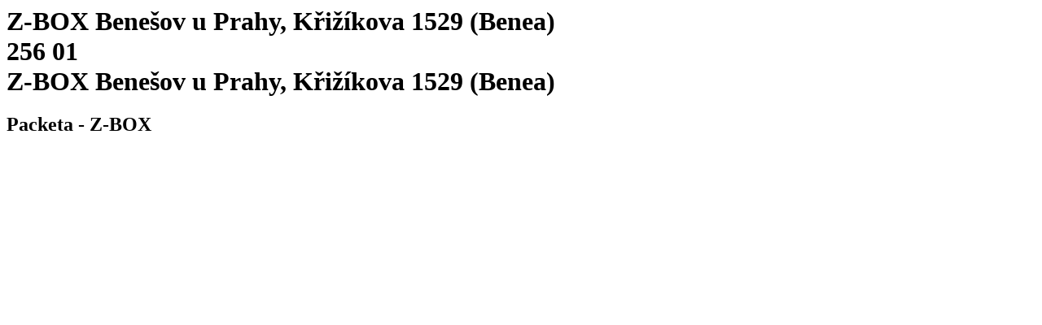

--- FILE ---
content_type: text/html; charset=utf-8
request_url: https://www.packeta.com/pick-up-points/z-box-benesov-u-prahy-krizikova-1529-benea
body_size: 2827
content:

    <html>
      <html lang="en-EN">
      <head>
        <title>Z-BOX Benešov u Prahy, Křižíkova 1529 (Benea) | Dispensing point - 
		    Packeta</title>
        <meta data-n-head="ssr" charset="utf-8">
        <meta data-n-head="ssr" name="viewport" content="width=device-width,initial-scale=1">
        <link data-n-head="ssr" rel="icon" type="image/x-icon" href="/favicon.ico">
        <link data-n-head="ssr" rel="icon" type="image/svg+xml" href="/favicon.svg">
        <link data-n-head="ssr" rel="preconnect" href="https://fonts.gstatic.com" crossorigin="true">
        <link data-n-head="ssr" rel="canonical" href="https://www.packeta.com/pick-up-points/z-box-benesov-u-prahy-krizikova-1529-benea" crossorigin="true">
        <meta data-n-head="ssr" data-hid="description" name="description" content="Z-BOX is located near the bus stop Benešov, Benea, in front of the entrance to the bakery.">
        <meta data-n-head="ssr" data-hid="twitter:title" name="twitter:title"
            content="Z-BOX Benešov u Prahy, Křižíkova 1529 (Benea) | Dispensing point - 
		    Packeta">
        <meta data-n-head="ssr" data-hid="twitter:description" name="twitter:description"
            content="Z-BOX is located near the bus stop Benešov, Benea, in front of the entrance to the bakery.">
        <meta data-n-head="ssr" data-hid="twitter:image" name="twitter:image"
            content="https://a.storyblok.com/f/107914/463x347/1f38e5f220/ilustrace-package-delivery.png">
        <meta data-n-head="ssr" data-hid="og:title" property="og:title"
            content="Z-BOX Benešov u Prahy, Křižíkova 1529 (Benea) | Dispensing point - 
		    Packeta">
        <meta data-n-head="ssr" data-hid="og:description" property="og:description" content="Z-BOX is located near the bus stop Benešov, Benea, in front of the entrance to the bakery.">
        <meta data-n-head="ssr" data-hid="og:image" property="og:image"
            content="https://a.storyblok.com/f/107914/463x347/1f38e5f220/ilustrace-package-delivery.png">
        <meta data-n-head="ssr" data-hid="og:image:secure_url" property="og:image:secure_url"
            content="https://a.storyblok.com/f/107914/463x347/1f38e5f220/ilustrace-package-delivery.png">
        <meta data-n-head="ssr" data-hid="i18n-og" property="og:locale" content="en-EN">
      </head>
      <body>
        <h1 class="h5">
          Z-BOX Benešov u Prahy, Křižíkova 1529 (Benea)<br>
          256 01<br>
          Z-BOX Benešov u Prahy, Křižíkova 1529 (Benea)
        </h1>
        <h2>Packeta - Z-BOX</h2><div data-v-67a9146b="" class="gallery"><a data-v-67a9146b="" href="https://files.packeta.com/points/normal/point_10003_4bc6e14f1178.jpg" target="_blank" class="gallery-item">
      <img data-v-67a9146b="" src="https://files.packeta.com/points/thumb/point_10003_4bc6e14f1178.jpg" alt="" class="img-fluid image"></a></div><div></div></div>
      </body>
    </html>
  